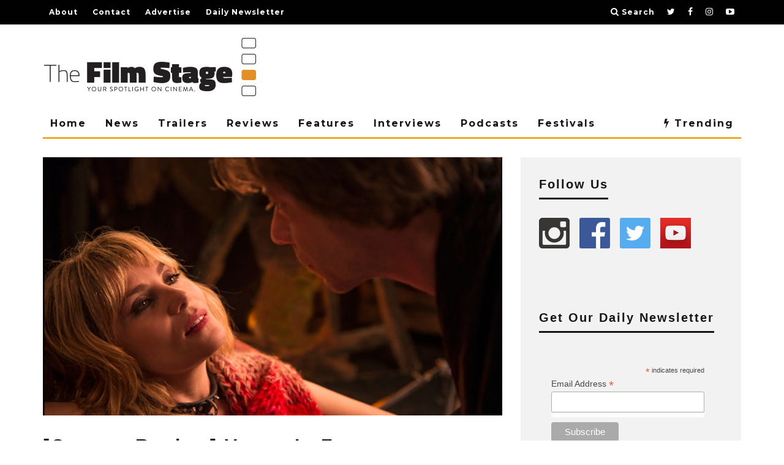

--- FILE ---
content_type: text/html; charset=utf-8
request_url: https://www.google.com/recaptcha/api2/aframe
body_size: 268
content:
<!DOCTYPE HTML><html><head><meta http-equiv="content-type" content="text/html; charset=UTF-8"></head><body><script nonce="7fazXcBkbsvYtIXB4R7N9w">/** Anti-fraud and anti-abuse applications only. See google.com/recaptcha */ try{var clients={'sodar':'https://pagead2.googlesyndication.com/pagead/sodar?'};window.addEventListener("message",function(a){try{if(a.source===window.parent){var b=JSON.parse(a.data);var c=clients[b['id']];if(c){var d=document.createElement('img');d.src=c+b['params']+'&rc='+(localStorage.getItem("rc::a")?sessionStorage.getItem("rc::b"):"");window.document.body.appendChild(d);sessionStorage.setItem("rc::e",parseInt(sessionStorage.getItem("rc::e")||0)+1);localStorage.setItem("rc::h",'1769189534386');}}}catch(b){}});window.parent.postMessage("_grecaptcha_ready", "*");}catch(b){}</script></body></html>

--- FILE ---
content_type: application/javascript; charset=utf-8
request_url: https://fundingchoicesmessages.google.com/f/AGSKWxVVHW5f3ediEgFeUulTC_KBA2Kt5uiKlJ0BScBm1qHttlfgqaUqX1rIdf8zlnhK1ztHYrW-lShwqcj56oeQhZe_L3Woq6aFZZOpYFOLp8zJVbU-hpo9BMFF0riVQjddI2tW_M4buqshrP8oIFCge1CVfGIc4L14LZ_1pVh65sv9UIyFmvzWV07yGKP_/_-ad-utility-/xnxx-ads./basePopunder./ad_show?/guardianleader.
body_size: -1290
content:
window['f0ab61a3-32d7-43d8-a5f3-e51ca74a55ff'] = true;